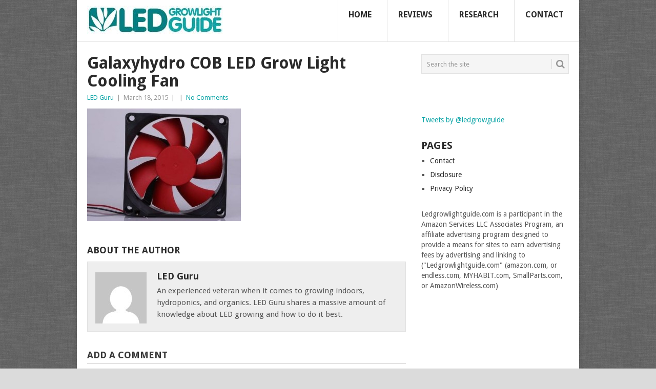

--- FILE ---
content_type: text/html; charset=UTF-8
request_url: https://ledgrowlightguide.com/galaxyhydro-cob-led-grow-light-review/galaxyhydro-cob-led-grow-light-cooling-fan
body_size: 49656
content:
<!DOCTYPE html>
<html lang="en-US">
<head>
<meta charset="UTF-8">
<meta name="viewport" content="width=device-width, initial-scale=1">
<link rel="profile" href="https://gmpg.org/xfn/11">
<link rel="pingback" href="https://ledgrowlightguide.com/xmlrpc.php">
		<style type="text/css">
					.heateor_sss_button_instagram span.heateor_sss_svg,a.heateor_sss_instagram span.heateor_sss_svg{background:radial-gradient(circle at 30% 107%,#fdf497 0,#fdf497 5%,#fd5949 45%,#d6249f 60%,#285aeb 90%)}
											.heateor_sss_horizontal_sharing .heateor_sss_svg,.heateor_sss_standard_follow_icons_container .heateor_sss_svg{
							color: #fff;
						border-width: 0px;
			border-style: solid;
			border-color: transparent;
		}
					.heateor_sss_horizontal_sharing .heateorSssTCBackground{
				color:#666;
			}
					.heateor_sss_horizontal_sharing span.heateor_sss_svg:hover,.heateor_sss_standard_follow_icons_container span.heateor_sss_svg:hover{
						border-color: transparent;
		}
		.heateor_sss_vertical_sharing span.heateor_sss_svg,.heateor_sss_floating_follow_icons_container span.heateor_sss_svg{
							color: #fff;
						border-width: 0px;
			border-style: solid;
			border-color: transparent;
		}
				.heateor_sss_vertical_sharing .heateorSssTCBackground{
			color:#666;
		}
						.heateor_sss_vertical_sharing span.heateor_sss_svg:hover,.heateor_sss_floating_follow_icons_container span.heateor_sss_svg:hover{
						border-color: transparent;
		}
		@media screen and (max-width:783px) {.heateor_sss_vertical_sharing{display:none!important}}		</style>
		<meta name='robots' content='index, follow, max-image-preview:large, max-snippet:-1, max-video-preview:-1' />

	<!-- This site is optimized with the Yoast SEO plugin v22.0 - https://yoast.com/wordpress/plugins/seo/ -->
	<title>Galaxyhydro COB LED Grow Light cooling fan - LED Grow Light Guide</title>
	<link rel="canonical" href="https://ledgrowlightguide.com/galaxyhydro-cob-led-grow-light-review/galaxyhydro-cob-led-grow-light-cooling-fan/" />
	<meta property="og:locale" content="en_US" />
	<meta property="og:type" content="article" />
	<meta property="og:title" content="Galaxyhydro COB LED Grow Light cooling fan - LED Grow Light Guide" />
	<meta property="og:url" content="https://ledgrowlightguide.com/galaxyhydro-cob-led-grow-light-review/galaxyhydro-cob-led-grow-light-cooling-fan/" />
	<meta property="og:site_name" content="LED Grow Light Guide" />
	<meta property="og:image" content="https://ledgrowlightguide.com/galaxyhydro-cob-led-grow-light-review/galaxyhydro-cob-led-grow-light-cooling-fan" />
	<meta property="og:image:width" content="458" />
	<meta property="og:image:height" content="336" />
	<meta property="og:image:type" content="image/jpeg" />
	<script type="application/ld+json" class="yoast-schema-graph">{"@context":"https://schema.org","@graph":[{"@type":"WebPage","@id":"https://ledgrowlightguide.com/galaxyhydro-cob-led-grow-light-review/galaxyhydro-cob-led-grow-light-cooling-fan/","url":"https://ledgrowlightguide.com/galaxyhydro-cob-led-grow-light-review/galaxyhydro-cob-led-grow-light-cooling-fan/","name":"Galaxyhydro COB LED Grow Light cooling fan - LED Grow Light Guide","isPartOf":{"@id":"https://ledgrowlightguide.com/#website"},"primaryImageOfPage":{"@id":"https://ledgrowlightguide.com/galaxyhydro-cob-led-grow-light-review/galaxyhydro-cob-led-grow-light-cooling-fan/#primaryimage"},"image":{"@id":"https://ledgrowlightguide.com/galaxyhydro-cob-led-grow-light-review/galaxyhydro-cob-led-grow-light-cooling-fan/#primaryimage"},"thumbnailUrl":"https://ledgrowlightguide.com/wp-content/uploads/2015/03/Galaxyhydro-COB-LED-Grow-Light-cooling-fan.jpg","datePublished":"2015-03-18T18:35:17+00:00","dateModified":"2015-03-18T18:35:17+00:00","breadcrumb":{"@id":"https://ledgrowlightguide.com/galaxyhydro-cob-led-grow-light-review/galaxyhydro-cob-led-grow-light-cooling-fan/#breadcrumb"},"inLanguage":"en-US","potentialAction":[{"@type":"ReadAction","target":["https://ledgrowlightguide.com/galaxyhydro-cob-led-grow-light-review/galaxyhydro-cob-led-grow-light-cooling-fan/"]}]},{"@type":"ImageObject","inLanguage":"en-US","@id":"https://ledgrowlightguide.com/galaxyhydro-cob-led-grow-light-review/galaxyhydro-cob-led-grow-light-cooling-fan/#primaryimage","url":"https://ledgrowlightguide.com/wp-content/uploads/2015/03/Galaxyhydro-COB-LED-Grow-Light-cooling-fan.jpg","contentUrl":"https://ledgrowlightguide.com/wp-content/uploads/2015/03/Galaxyhydro-COB-LED-Grow-Light-cooling-fan.jpg","width":458,"height":336},{"@type":"BreadcrumbList","@id":"https://ledgrowlightguide.com/galaxyhydro-cob-led-grow-light-review/galaxyhydro-cob-led-grow-light-cooling-fan/#breadcrumb","itemListElement":[{"@type":"ListItem","position":1,"name":"Home","item":"https://ledgrowlightguide.com/"},{"@type":"ListItem","position":2,"name":"Galaxyhydro COB LED Grow Light Review","item":"https://ledgrowlightguide.com/galaxyhydro-cob-led-grow-light-review"},{"@type":"ListItem","position":3,"name":"Galaxyhydro COB LED Grow Light cooling fan"}]},{"@type":"WebSite","@id":"https://ledgrowlightguide.com/#website","url":"https://ledgrowlightguide.com/","name":"LED Grow Light Guide","description":"Helpful Advice for Indoor Growing","potentialAction":[{"@type":"SearchAction","target":{"@type":"EntryPoint","urlTemplate":"https://ledgrowlightguide.com/?s={search_term_string}"},"query-input":"required name=search_term_string"}],"inLanguage":"en-US"}]}</script>
	<!-- / Yoast SEO plugin. -->


<link rel='dns-prefetch' href='//fonts.googleapis.com' />
<link rel='dns-prefetch' href='//secure.rating-widget.com' />
<link rel="alternate" type="application/rss+xml" title="LED Grow Light Guide &raquo; Feed" href="https://ledgrowlightguide.com/feed" />
<link rel="alternate" type="application/rss+xml" title="LED Grow Light Guide &raquo; Comments Feed" href="https://ledgrowlightguide.com/comments/feed" />
<link rel="alternate" type="application/rss+xml" title="LED Grow Light Guide &raquo; Galaxyhydro COB LED Grow Light cooling fan Comments Feed" href="https://ledgrowlightguide.com/galaxyhydro-cob-led-grow-light-review/galaxyhydro-cob-led-grow-light-cooling-fan/feed" />
<link rel="alternate" title="oEmbed (JSON)" type="application/json+oembed" href="https://ledgrowlightguide.com/wp-json/oembed/1.0/embed?url=https%3A%2F%2Fledgrowlightguide.com%2Fgalaxyhydro-cob-led-grow-light-review%2Fgalaxyhydro-cob-led-grow-light-cooling-fan" />
<link rel="alternate" title="oEmbed (XML)" type="text/xml+oembed" href="https://ledgrowlightguide.com/wp-json/oembed/1.0/embed?url=https%3A%2F%2Fledgrowlightguide.com%2Fgalaxyhydro-cob-led-grow-light-review%2Fgalaxyhydro-cob-led-grow-light-cooling-fan&#038;format=xml" />
<style id='wp-img-auto-sizes-contain-inline-css' type='text/css'>
img:is([sizes=auto i],[sizes^="auto," i]){contain-intrinsic-size:3000px 1500px}
/*# sourceURL=wp-img-auto-sizes-contain-inline-css */
</style>
<style id='wp-emoji-styles-inline-css' type='text/css'>

	img.wp-smiley, img.emoji {
		display: inline !important;
		border: none !important;
		box-shadow: none !important;
		height: 1em !important;
		width: 1em !important;
		margin: 0 0.07em !important;
		vertical-align: -0.1em !important;
		background: none !important;
		padding: 0 !important;
	}
/*# sourceURL=wp-emoji-styles-inline-css */
</style>
<style id='wp-block-library-inline-css' type='text/css'>
:root{--wp-block-synced-color:#7a00df;--wp-block-synced-color--rgb:122,0,223;--wp-bound-block-color:var(--wp-block-synced-color);--wp-editor-canvas-background:#ddd;--wp-admin-theme-color:#007cba;--wp-admin-theme-color--rgb:0,124,186;--wp-admin-theme-color-darker-10:#006ba1;--wp-admin-theme-color-darker-10--rgb:0,107,160.5;--wp-admin-theme-color-darker-20:#005a87;--wp-admin-theme-color-darker-20--rgb:0,90,135;--wp-admin-border-width-focus:2px}@media (min-resolution:192dpi){:root{--wp-admin-border-width-focus:1.5px}}.wp-element-button{cursor:pointer}:root .has-very-light-gray-background-color{background-color:#eee}:root .has-very-dark-gray-background-color{background-color:#313131}:root .has-very-light-gray-color{color:#eee}:root .has-very-dark-gray-color{color:#313131}:root .has-vivid-green-cyan-to-vivid-cyan-blue-gradient-background{background:linear-gradient(135deg,#00d084,#0693e3)}:root .has-purple-crush-gradient-background{background:linear-gradient(135deg,#34e2e4,#4721fb 50%,#ab1dfe)}:root .has-hazy-dawn-gradient-background{background:linear-gradient(135deg,#faaca8,#dad0ec)}:root .has-subdued-olive-gradient-background{background:linear-gradient(135deg,#fafae1,#67a671)}:root .has-atomic-cream-gradient-background{background:linear-gradient(135deg,#fdd79a,#004a59)}:root .has-nightshade-gradient-background{background:linear-gradient(135deg,#330968,#31cdcf)}:root .has-midnight-gradient-background{background:linear-gradient(135deg,#020381,#2874fc)}:root{--wp--preset--font-size--normal:16px;--wp--preset--font-size--huge:42px}.has-regular-font-size{font-size:1em}.has-larger-font-size{font-size:2.625em}.has-normal-font-size{font-size:var(--wp--preset--font-size--normal)}.has-huge-font-size{font-size:var(--wp--preset--font-size--huge)}.has-text-align-center{text-align:center}.has-text-align-left{text-align:left}.has-text-align-right{text-align:right}.has-fit-text{white-space:nowrap!important}#end-resizable-editor-section{display:none}.aligncenter{clear:both}.items-justified-left{justify-content:flex-start}.items-justified-center{justify-content:center}.items-justified-right{justify-content:flex-end}.items-justified-space-between{justify-content:space-between}.screen-reader-text{border:0;clip-path:inset(50%);height:1px;margin:-1px;overflow:hidden;padding:0;position:absolute;width:1px;word-wrap:normal!important}.screen-reader-text:focus{background-color:#ddd;clip-path:none;color:#444;display:block;font-size:1em;height:auto;left:5px;line-height:normal;padding:15px 23px 14px;text-decoration:none;top:5px;width:auto;z-index:100000}html :where(.has-border-color){border-style:solid}html :where([style*=border-top-color]){border-top-style:solid}html :where([style*=border-right-color]){border-right-style:solid}html :where([style*=border-bottom-color]){border-bottom-style:solid}html :where([style*=border-left-color]){border-left-style:solid}html :where([style*=border-width]){border-style:solid}html :where([style*=border-top-width]){border-top-style:solid}html :where([style*=border-right-width]){border-right-style:solid}html :where([style*=border-bottom-width]){border-bottom-style:solid}html :where([style*=border-left-width]){border-left-style:solid}html :where(img[class*=wp-image-]){height:auto;max-width:100%}:where(figure){margin:0 0 1em}html :where(.is-position-sticky){--wp-admin--admin-bar--position-offset:var(--wp-admin--admin-bar--height,0px)}@media screen and (max-width:600px){html :where(.is-position-sticky){--wp-admin--admin-bar--position-offset:0px}}

/*# sourceURL=wp-block-library-inline-css */
</style><style id='global-styles-inline-css' type='text/css'>
:root{--wp--preset--aspect-ratio--square: 1;--wp--preset--aspect-ratio--4-3: 4/3;--wp--preset--aspect-ratio--3-4: 3/4;--wp--preset--aspect-ratio--3-2: 3/2;--wp--preset--aspect-ratio--2-3: 2/3;--wp--preset--aspect-ratio--16-9: 16/9;--wp--preset--aspect-ratio--9-16: 9/16;--wp--preset--color--black: #000000;--wp--preset--color--cyan-bluish-gray: #abb8c3;--wp--preset--color--white: #ffffff;--wp--preset--color--pale-pink: #f78da7;--wp--preset--color--vivid-red: #cf2e2e;--wp--preset--color--luminous-vivid-orange: #ff6900;--wp--preset--color--luminous-vivid-amber: #fcb900;--wp--preset--color--light-green-cyan: #7bdcb5;--wp--preset--color--vivid-green-cyan: #00d084;--wp--preset--color--pale-cyan-blue: #8ed1fc;--wp--preset--color--vivid-cyan-blue: #0693e3;--wp--preset--color--vivid-purple: #9b51e0;--wp--preset--gradient--vivid-cyan-blue-to-vivid-purple: linear-gradient(135deg,rgb(6,147,227) 0%,rgb(155,81,224) 100%);--wp--preset--gradient--light-green-cyan-to-vivid-green-cyan: linear-gradient(135deg,rgb(122,220,180) 0%,rgb(0,208,130) 100%);--wp--preset--gradient--luminous-vivid-amber-to-luminous-vivid-orange: linear-gradient(135deg,rgb(252,185,0) 0%,rgb(255,105,0) 100%);--wp--preset--gradient--luminous-vivid-orange-to-vivid-red: linear-gradient(135deg,rgb(255,105,0) 0%,rgb(207,46,46) 100%);--wp--preset--gradient--very-light-gray-to-cyan-bluish-gray: linear-gradient(135deg,rgb(238,238,238) 0%,rgb(169,184,195) 100%);--wp--preset--gradient--cool-to-warm-spectrum: linear-gradient(135deg,rgb(74,234,220) 0%,rgb(151,120,209) 20%,rgb(207,42,186) 40%,rgb(238,44,130) 60%,rgb(251,105,98) 80%,rgb(254,248,76) 100%);--wp--preset--gradient--blush-light-purple: linear-gradient(135deg,rgb(255,206,236) 0%,rgb(152,150,240) 100%);--wp--preset--gradient--blush-bordeaux: linear-gradient(135deg,rgb(254,205,165) 0%,rgb(254,45,45) 50%,rgb(107,0,62) 100%);--wp--preset--gradient--luminous-dusk: linear-gradient(135deg,rgb(255,203,112) 0%,rgb(199,81,192) 50%,rgb(65,88,208) 100%);--wp--preset--gradient--pale-ocean: linear-gradient(135deg,rgb(255,245,203) 0%,rgb(182,227,212) 50%,rgb(51,167,181) 100%);--wp--preset--gradient--electric-grass: linear-gradient(135deg,rgb(202,248,128) 0%,rgb(113,206,126) 100%);--wp--preset--gradient--midnight: linear-gradient(135deg,rgb(2,3,129) 0%,rgb(40,116,252) 100%);--wp--preset--font-size--small: 13px;--wp--preset--font-size--medium: 20px;--wp--preset--font-size--large: 36px;--wp--preset--font-size--x-large: 42px;--wp--preset--spacing--20: 0.44rem;--wp--preset--spacing--30: 0.67rem;--wp--preset--spacing--40: 1rem;--wp--preset--spacing--50: 1.5rem;--wp--preset--spacing--60: 2.25rem;--wp--preset--spacing--70: 3.38rem;--wp--preset--spacing--80: 5.06rem;--wp--preset--shadow--natural: 6px 6px 9px rgba(0, 0, 0, 0.2);--wp--preset--shadow--deep: 12px 12px 50px rgba(0, 0, 0, 0.4);--wp--preset--shadow--sharp: 6px 6px 0px rgba(0, 0, 0, 0.2);--wp--preset--shadow--outlined: 6px 6px 0px -3px rgb(255, 255, 255), 6px 6px rgb(0, 0, 0);--wp--preset--shadow--crisp: 6px 6px 0px rgb(0, 0, 0);}:where(.is-layout-flex){gap: 0.5em;}:where(.is-layout-grid){gap: 0.5em;}body .is-layout-flex{display: flex;}.is-layout-flex{flex-wrap: wrap;align-items: center;}.is-layout-flex > :is(*, div){margin: 0;}body .is-layout-grid{display: grid;}.is-layout-grid > :is(*, div){margin: 0;}:where(.wp-block-columns.is-layout-flex){gap: 2em;}:where(.wp-block-columns.is-layout-grid){gap: 2em;}:where(.wp-block-post-template.is-layout-flex){gap: 1.25em;}:where(.wp-block-post-template.is-layout-grid){gap: 1.25em;}.has-black-color{color: var(--wp--preset--color--black) !important;}.has-cyan-bluish-gray-color{color: var(--wp--preset--color--cyan-bluish-gray) !important;}.has-white-color{color: var(--wp--preset--color--white) !important;}.has-pale-pink-color{color: var(--wp--preset--color--pale-pink) !important;}.has-vivid-red-color{color: var(--wp--preset--color--vivid-red) !important;}.has-luminous-vivid-orange-color{color: var(--wp--preset--color--luminous-vivid-orange) !important;}.has-luminous-vivid-amber-color{color: var(--wp--preset--color--luminous-vivid-amber) !important;}.has-light-green-cyan-color{color: var(--wp--preset--color--light-green-cyan) !important;}.has-vivid-green-cyan-color{color: var(--wp--preset--color--vivid-green-cyan) !important;}.has-pale-cyan-blue-color{color: var(--wp--preset--color--pale-cyan-blue) !important;}.has-vivid-cyan-blue-color{color: var(--wp--preset--color--vivid-cyan-blue) !important;}.has-vivid-purple-color{color: var(--wp--preset--color--vivid-purple) !important;}.has-black-background-color{background-color: var(--wp--preset--color--black) !important;}.has-cyan-bluish-gray-background-color{background-color: var(--wp--preset--color--cyan-bluish-gray) !important;}.has-white-background-color{background-color: var(--wp--preset--color--white) !important;}.has-pale-pink-background-color{background-color: var(--wp--preset--color--pale-pink) !important;}.has-vivid-red-background-color{background-color: var(--wp--preset--color--vivid-red) !important;}.has-luminous-vivid-orange-background-color{background-color: var(--wp--preset--color--luminous-vivid-orange) !important;}.has-luminous-vivid-amber-background-color{background-color: var(--wp--preset--color--luminous-vivid-amber) !important;}.has-light-green-cyan-background-color{background-color: var(--wp--preset--color--light-green-cyan) !important;}.has-vivid-green-cyan-background-color{background-color: var(--wp--preset--color--vivid-green-cyan) !important;}.has-pale-cyan-blue-background-color{background-color: var(--wp--preset--color--pale-cyan-blue) !important;}.has-vivid-cyan-blue-background-color{background-color: var(--wp--preset--color--vivid-cyan-blue) !important;}.has-vivid-purple-background-color{background-color: var(--wp--preset--color--vivid-purple) !important;}.has-black-border-color{border-color: var(--wp--preset--color--black) !important;}.has-cyan-bluish-gray-border-color{border-color: var(--wp--preset--color--cyan-bluish-gray) !important;}.has-white-border-color{border-color: var(--wp--preset--color--white) !important;}.has-pale-pink-border-color{border-color: var(--wp--preset--color--pale-pink) !important;}.has-vivid-red-border-color{border-color: var(--wp--preset--color--vivid-red) !important;}.has-luminous-vivid-orange-border-color{border-color: var(--wp--preset--color--luminous-vivid-orange) !important;}.has-luminous-vivid-amber-border-color{border-color: var(--wp--preset--color--luminous-vivid-amber) !important;}.has-light-green-cyan-border-color{border-color: var(--wp--preset--color--light-green-cyan) !important;}.has-vivid-green-cyan-border-color{border-color: var(--wp--preset--color--vivid-green-cyan) !important;}.has-pale-cyan-blue-border-color{border-color: var(--wp--preset--color--pale-cyan-blue) !important;}.has-vivid-cyan-blue-border-color{border-color: var(--wp--preset--color--vivid-cyan-blue) !important;}.has-vivid-purple-border-color{border-color: var(--wp--preset--color--vivid-purple) !important;}.has-vivid-cyan-blue-to-vivid-purple-gradient-background{background: var(--wp--preset--gradient--vivid-cyan-blue-to-vivid-purple) !important;}.has-light-green-cyan-to-vivid-green-cyan-gradient-background{background: var(--wp--preset--gradient--light-green-cyan-to-vivid-green-cyan) !important;}.has-luminous-vivid-amber-to-luminous-vivid-orange-gradient-background{background: var(--wp--preset--gradient--luminous-vivid-amber-to-luminous-vivid-orange) !important;}.has-luminous-vivid-orange-to-vivid-red-gradient-background{background: var(--wp--preset--gradient--luminous-vivid-orange-to-vivid-red) !important;}.has-very-light-gray-to-cyan-bluish-gray-gradient-background{background: var(--wp--preset--gradient--very-light-gray-to-cyan-bluish-gray) !important;}.has-cool-to-warm-spectrum-gradient-background{background: var(--wp--preset--gradient--cool-to-warm-spectrum) !important;}.has-blush-light-purple-gradient-background{background: var(--wp--preset--gradient--blush-light-purple) !important;}.has-blush-bordeaux-gradient-background{background: var(--wp--preset--gradient--blush-bordeaux) !important;}.has-luminous-dusk-gradient-background{background: var(--wp--preset--gradient--luminous-dusk) !important;}.has-pale-ocean-gradient-background{background: var(--wp--preset--gradient--pale-ocean) !important;}.has-electric-grass-gradient-background{background: var(--wp--preset--gradient--electric-grass) !important;}.has-midnight-gradient-background{background: var(--wp--preset--gradient--midnight) !important;}.has-small-font-size{font-size: var(--wp--preset--font-size--small) !important;}.has-medium-font-size{font-size: var(--wp--preset--font-size--medium) !important;}.has-large-font-size{font-size: var(--wp--preset--font-size--large) !important;}.has-x-large-font-size{font-size: var(--wp--preset--font-size--x-large) !important;}
/*# sourceURL=global-styles-inline-css */
</style>

<style id='classic-theme-styles-inline-css' type='text/css'>
/*! This file is auto-generated */
.wp-block-button__link{color:#fff;background-color:#32373c;border-radius:9999px;box-shadow:none;text-decoration:none;padding:calc(.667em + 2px) calc(1.333em + 2px);font-size:1.125em}.wp-block-file__button{background:#32373c;color:#fff;text-decoration:none}
/*# sourceURL=/wp-includes/css/classic-themes.min.css */
</style>
<link rel='stylesheet' id='rw-site-rating-css' href='https://ledgrowlightguide.com/wp-content/plugins/rating-widget/resources/css/site-rating.css?ver=3.2.3' type='text/css' media='all' />
<link rel='stylesheet' id='point-style-css' href='https://ledgrowlightguide.com/wp-content/themes/point/style.css?ver=6.9' type='text/css' media='all' />
<style id='point-style-inline-css' type='text/css'>

		a:hover, .menu .current-menu-item > a, .menu .current-menu-item, .current-menu-ancestor > a.sf-with-ul, .current-menu-ancestor, footer .textwidget a, .single_post a:not(.wp-block-button__link), #commentform a, .copyrights a:hover, a, footer .widget li a:hover, .menu > li:hover > a, .single_post .post-info a, .post-info a, .readMore a, .reply a, .fn a, .carousel a:hover, .single_post .related-posts a:hover, .sidebar.c-4-12 .textwidget a, footer .textwidget a, .sidebar.c-4-12 a:hover, .title a:hover, .trending-articles li a:hover { color: #0ea5a7; }
		.review-result, .review-total-only { color: #0ea5a7!important; }
		.nav-previous a, .nav-next a, .sub-menu, #commentform input#submit, .tagcloud a, #tabber ul.tabs li a.selected, .featured-cat, .mts-subscribe input[type='submit'], .pagination a, .widget .wpt_widget_content #tags-tab-content ul li a, .latestPost-review-wrapper, .pagination .dots, .primary-navigation #wpmm-megamenu .wpmm-posts .wpmm-pagination a, #wpmm-megamenu .review-total-only, body .latestPost-review-wrapper, .review-type-circle.wp-review-show-total { background: #0ea5a7; color: #fff; } .header-button { background: #ffffff; } #logo a { color: ##555; }
		
		.post-single-content a {font-weight:bold; text-decoration:underline;}

.rw-ui-poweredby {display:none;}

#header {background:url(https://ledgrowlightguide.com/wp-content/uploads/2016/02/header.png) no-repeat;}
.title {text-transform:capitalize;}

.main-header {min-height:0px;}

#page.single {margin-top:0px;}

@media screen and (max-width: 600px) {
  #small-leaderboard {
    visibility: hidden;
    clear: both;
    display: none;
  }
}

.site-header {min-height:0px;}
.site-branding {background:#fff;}
.topad {display:none;}

.aligncenter {margin:0 auto;}
/*# sourceURL=point-style-inline-css */
</style>
<link rel='stylesheet' id='theme-slug-fonts-css' href='//fonts.googleapis.com/css?family=Droid+Sans%3A400%2C700&#038;subset=latin-ext' type='text/css' media='all' />
<link rel='stylesheet' id='rw_toprated-css' href='https://secure.rating-widget.com/css/wordpress/toprated.css?ck=Y2026M01D24&#038;ver=3.2.3' type='text/css' media='all' />
<link rel='stylesheet' id='rw_recommendations-css' href='https://secure.rating-widget.com/css/widget/recommendations.css?ck=Y2026M01D24&#038;ver=3.2.3' type='text/css' media='all' />
<link rel='stylesheet' id='heateor_sss_frontend_css-css' href='https://ledgrowlightguide.com/wp-content/plugins/sassy-social-share/public/css/sassy-social-share-public.css?ver=3.3.56' type='text/css' media='all' />
<script type="text/javascript" src="https://ledgrowlightguide.com/wp-includes/js/jquery/jquery.min.js?ver=3.7.1" id="jquery-core-js"></script>
<script type="text/javascript" src="https://ledgrowlightguide.com/wp-includes/js/jquery/jquery-migrate.min.js?ver=3.4.1" id="jquery-migrate-js"></script>
<script type="text/javascript" src="https://ledgrowlightguide.com/wp-content/themes/point/js/customscripts.js?ver=6.9" id="point-customscripts-js"></script>
<link rel="https://api.w.org/" href="https://ledgrowlightguide.com/wp-json/" /><link rel="alternate" title="JSON" type="application/json" href="https://ledgrowlightguide.com/wp-json/wp/v2/media/328" /><link rel="EditURI" type="application/rsd+xml" title="RSD" href="https://ledgrowlightguide.com/xmlrpc.php?rsd" />
<meta name="generator" content="WordPress 6.9" />
<link rel='shortlink' href='https://ledgrowlightguide.com/?p=328' />
<div id="fb-root"></div>
<script>(function(d, s, id) {
  var js, fjs = d.getElementsByTagName(s)[0];
  if (d.getElementById(id)) return;
  js = d.createElement(s); js.id = id;
  js.src = "//connect.facebook.net/en_US/sdk.js#xfbml=1&appId=151349908240961&version=v2.3";
  fjs.parentNode.insertBefore(js, fjs);
}(document, 'script', 'facebook-jssdk'));</script>

<script type="text/javascript">
  amzn_assoc_ad_type = "link_enhancement_widget";
  amzn_assoc_tracking_id = "mobilepopover00-20";
  amzn_assoc_linkid = "CU72QWOIBF3PCQZK";
  amzn_assoc_placement = "";
  amzn_assoc_marketplace = "amazon";
  amzn_assoc_region = "US";
</script>
<script src="//z-na.amazon-adsystem.com/widgets/q?ServiceVersion=20070822&Operation=GetScript&ID=OneJS&WS=1&MarketPlace=US"></script>		<style type="text/css">
							.site-title a,
				.site-description {
					color: #2a2a2a;
				}
						</style>
		<style type="text/css" id="custom-background-css">
body.custom-background { background-color: #dbdbdb; background-image: url("https://ledgrowlightguide.com/wp-content/uploads/2016/02/grey_wash_wall.png"); background-position: left top; background-size: auto; background-repeat: repeat; background-attachment: scroll; }
</style>
	<link rel="icon" href="https://ledgrowlightguide.com/wp-content/uploads/2016/02/cropped-logo-32x32.png" sizes="32x32" />
<link rel="icon" href="https://ledgrowlightguide.com/wp-content/uploads/2016/02/cropped-logo-192x192.png" sizes="192x192" />
<link rel="apple-touch-icon" href="https://ledgrowlightguide.com/wp-content/uploads/2016/02/cropped-logo-180x180.png" />
<meta name="msapplication-TileImage" content="https://ledgrowlightguide.com/wp-content/uploads/2016/02/cropped-logo-270x270.png" />
</head>

<body data-rsssl=1 id="blog" class="attachment wp-singular attachment-template-default single single-attachment postid-328 attachmentid-328 attachment-jpeg custom-background wp-embed-responsive wp-theme-point ">

<div class="main-container clear">

			<header id="masthead" class="site-header" role="banner">
			<div class="site-branding">
															<h2 id="logo" class="image-logo" itemprop="headline">
							<a href="https://ledgrowlightguide.com"><img src="https://ledgrowlightguide.com/wp-content/uploads/2016/02/cropped-logo.jpg" alt="LED Grow Light Guide"></a>
						</h2><!-- END #logo -->
									
				<a href="#" id="pull" class="toggle-mobile-menu">Menu</a>
				<div class="primary-navigation">
					<nav id="navigation" class="mobile-menu-wrapper" role="navigation">
						<ul id="menu-topmenu" class="menu clearfix"><li id="menu-item-700" class="menu-item menu-item-type-custom menu-item-object-custom menu-item-home"><a href="https://ledgrowlightguide.com">Home<br /><span class="sub"></span></a></li>
<li id="menu-item-702" class="menu-item menu-item-type-taxonomy menu-item-object-category"><a href="https://ledgrowlightguide.com/category/reviews">Reviews<br /><span class="sub"></span></a></li>
<li id="menu-item-703" class="menu-item menu-item-type-taxonomy menu-item-object-category"><a href="https://ledgrowlightguide.com/category/research">Research<br /><span class="sub"></span></a></li>
<li id="menu-item-701" class="menu-item menu-item-type-post_type menu-item-object-page"><a href="https://ledgrowlightguide.com/contact">Contact<br /><span class="sub"></span></a></li>
</ul>					</nav><!-- #navigation -->
				</div><!-- .primary-navigation -->
			</div><!-- .site-branding -->
		</header><!-- #masthead -->

		<div id="page" class="single clear">
	<div class="content">
		<!-- Start Article -->
		<article class="article">
							<div id="post-328" class="post post-328 attachment type-attachment status-inherit hentry">
					<div class="single_post">
													<header>
																	<h1 class="title single-title">Galaxyhydro COB LED Grow Light cooling fan</h1>
																									<div class="post-info"><span class="theauthor"><a href="https://ledgrowlightguide.com/author/mark" title="Posts by LED Guru" rel="author">LED Guru</a></span> | <span class="thetime">March 18, 2015</span> | <span class="thecategory"></span> | <span class="thecomment"><a href="https://ledgrowlightguide.com/galaxyhydro-cob-led-grow-light-review/galaxyhydro-cob-led-grow-light-cooling-fan#respond">No Comments</a></span></div>
															</header>
												<!-- Start Content -->
						<div class="post-single-content box mark-links">
							<p class="attachment"><a href='https://ledgrowlightguide.com/wp-content/uploads/2015/03/Galaxyhydro-COB-LED-Grow-Light-cooling-fan.jpg'><img fetchpriority="high" decoding="async" width="300" height="220" src="https://ledgrowlightguide.com/wp-content/uploads/2015/03/Galaxyhydro-COB-LED-Grow-Light-cooling-fan-300x220.jpg" class="attachment-medium size-medium" alt="" srcset="https://ledgrowlightguide.com/wp-content/uploads/2015/03/Galaxyhydro-COB-LED-Grow-Light-cooling-fan-300x220.jpg 300w, https://ledgrowlightguide.com/wp-content/uploads/2015/03/Galaxyhydro-COB-LED-Grow-Light-cooling-fan-220x162.jpg 220w, https://ledgrowlightguide.com/wp-content/uploads/2015/03/Galaxyhydro-COB-LED-Grow-Light-cooling-fan.jpg 458w" sizes="(max-width: 300px) 100vw, 300px" /></a></p>
<table class="rw-rating-table rw-ltr rw-center rw-no-labels"><tr><td><nobr>&nbsp;</nobr></td><td><div class="rw-center"><div class="rw-ui-container rw-class-blog-post rw-urid-3290"></div></div></td></tr></table>						</div>
						<!-- End Content -->
														<!-- Start Author Box -->
								<div class="postauthor-container">
									<h4>About The Author</h4>
									<div class="postauthor">
										<img alt='' src='https://secure.gravatar.com/avatar/a7053ba71e07a028374d6ab72ab1231e43dad818acd024dc3b948c0598b3552a?s=100&#038;d=mm&#038;r=g' srcset='https://secure.gravatar.com/avatar/a7053ba71e07a028374d6ab72ab1231e43dad818acd024dc3b948c0598b3552a?s=200&#038;d=mm&#038;r=g 2x' class='avatar avatar-100 photo' height='100' width='100' decoding='async'/>										<h5>LED Guru</h5>
										<p>An experienced veteran when it comes to growing indoors, hydroponics, and organics. LED Guru shares a massive amount of knowledge about LED growing and how to do it best.</p>
									</div>
								</div>
								<!-- End Author Box -->
													</div>
				</div>
				
<!-- You can start editing here. -->
			<div class="bordersperator2"></div>
	<div id="commentsAdd">
		<div id="respond" class="box m-t-6">
				<div id="respond" class="comment-respond">
		<h3 id="reply-title" class="comment-reply-title"><h4><span>Add a Comment</span></h4></h4> <small><a rel="nofollow" id="cancel-comment-reply-link" href="/galaxyhydro-cob-led-grow-light-review/galaxyhydro-cob-led-grow-light-cooling-fan#respond" style="display:none;">Cancel reply</a></small></h3><form action="https://ledgrowlightguide.com/wp-comments-post.php" method="post" id="commentform" class="comment-form"><p class="comment-notes"><span id="email-notes">Your email address will not be published.</span> <span class="required-field-message">Required fields are marked <span class="required">*</span></span></p><p class="comment-form-comment"><label for="comment">Comment:<span class="required">*</span></label><textarea id="comment" name="comment" cols="45" rows="5" aria-required="true"></textarea></p><p class="comment-form-author"><label for="author">Name:<span class="required">*</span></label><input id="author" name="author" type="text" value="" size="30" /></p>
<p class="comment-form-email"><label for="email">Email Address:<span class="required">*</span></label><input id="email" name="email" type="text" value="" size="30" /></p>
<p class="comment-form-url"><label for="url">Website:</label><input id="url" name="url" type="text" value="" size="30" /></p>
<p class="comment-form-cookies-consent"><input id="wp-comment-cookies-consent" name="wp-comment-cookies-consent" type="checkbox" value="yes" /><label for="wp-comment-cookies-consent">Save my name, email, and website in this browser for the next time I comment.</label></p>
<p class="form-submit"><input name="submit" type="submit" id="submit" class="submit" value="Add Comment" /> <input type='hidden' name='comment_post_ID' value='328' id='comment_post_ID' />
<input type='hidden' name='comment_parent' id='comment_parent' value='0' />
</p><p style="display: none;"><input type="hidden" id="akismet_comment_nonce" name="akismet_comment_nonce" value="07e9b22793" /></p><p style="display: none !important;" class="akismet-fields-container" data-prefix="ak_"><label>&#916;<textarea name="ak_hp_textarea" cols="45" rows="8" maxlength="100"></textarea></label><input type="hidden" id="ak_js_1" name="ak_js" value="5"/><script>document.getElementById( "ak_js_1" ).setAttribute( "value", ( new Date() ).getTime() );</script></p></form>	</div><!-- #respond -->
			</div>
	</div>
		</article>
		
	<aside class="sidebar c-4-12">
		<div id="sidebars" class="sidebar">
			<div class="sidebar_list">
				<aside id="search-3" class="widget widget_search"><form method="get" id="searchform" class="search-form" action="https://ledgrowlightguide.com" _lpchecked="1">
	<fieldset>
		<input type="text" name="s" id="s" value="Search the site" onblur="if (this.value == '') {this.value = 'Search the site';}" onfocus="if (this.value == 'Search the site') {this.value = '';}" >
		<button id="search-image" class="sbutton" type="submit" value="">
			<i class="point-icon icon-search"></i>
		</button>
	</fieldset>
</form>
</aside><aside id="text-15" class="widget widget_text">			<div class="textwidget"><div class="fb-page" data-href="https://www.facebook.com/ledgrowlightguide/" data-tabs="" data-width="300" data-height="" data-small-header="false" data-adapt-container-width="true" data-hide-cover="false" data-show-facepile="true"><blockquote cite="https://www.facebook.com/ledgrowlightguide/" class="fb-xfbml-parse-ignore"><a href="https://www.facebook.com/ledgrowlightguide/">LED Grow Light Guide</a></blockquote></div></div>
		</aside>					<b class="rw-ui-recommendations" data-id="50"></b>
					<script type="text/javascript">
						var _rwq = _rwq || [];
						_rwq.push(['_setRecommendations', {"id":50,"title":{"label":"Top Rated Posts","show":true,"before":"<h3 class=\"widget-title\">","after":"<\/h3>"},"options":{"align":"vertical","direction":"ltr","html":{"before":"<aside id=\"ratingwidgetplugin_topratedwidget-2\" class=\"widget rw_top_rated\">","after":"<\/aside>"}},"site":{"id":"190266","domain":"ledgrowlightguide.com","type":"WordPress"},"itemGroups":[{"type":"posts","title":null,"showTitle":false,"style":"compact_thumbs","options":{"title":{"maxLen":30},"thumb":{"width":50,"height":40}},"items":[{"site":{"id":"190266","domain":"ledgrowlightguide.com"},"page":{"externalID":539,"url":"https:\/\/ledgrowlightguide.com\/total-grow-tg15a-ssvl-155w-led-fixture-review\/total-grow-solid-state-volumetric-lighting-ssvl-technology","title":"total grow Solid State Volumet...","img":"https:\/\/secure.rating-widget.com\/apps\/thumb\/?src=https%3A%2F%2Fledgrowlightguide.com%2Ftotal-grow-tg15a-ssvl-155w-led-fixture-review%2Ftotal-grow-solid-state-volumetric-lighting-ssvl-technology&w=50&h=40&zc=1"},"rating":{"localID":"5400","options":{"rclass":"blog-post"}}},{"site":{"id":"190266","domain":"ledgrowlightguide.com"},"page":{"externalID":577,"url":"https:\/\/ledgrowlightguide.com\/intelligent-light-source-pro-series-72-led-grow-light-review","title":"Intelligent Light Source Pro S...","img":"https:\/\/secure.rating-widget.com\/apps\/thumb\/?src=https%3A%2F%2Fledgrowlightguide.com%2Fwp-content%2Fuploads%2F2015%2F12%2FIntelligent-Light-Source-Pro-Series-72-260w-LED-Grow-Light.jpg&w=50&h=40&zc=1"},"rating":{"localID":"5780","options":{"rclass":"blog-post"}}},{"site":{"id":"190266","domain":"ledgrowlightguide.com"},"page":{"externalID":60,"url":"https:\/\/ledgrowlightguide.com\/ltc-cool-diamond-ii-led-grow-light-review","title":"LTC Cool Diamond II LED Grow L...","img":"https:\/\/secure.rating-widget.com\/apps\/thumb\/?src=https%3A%2F%2Fledgrowlightguide.com%2Fwp-content%2Fuploads%2F2014%2F10%2FLTC-Cool-Diamond-II-LED-Grow-Light.jpg&w=50&h=40&zc=1"},"rating":{"localID":"610","options":{"rclass":"blog-post"}}},{"site":{"id":"190266","domain":"ledgrowlightguide.com"},"page":{"externalID":415,"url":"https:\/\/ledgrowlightguide.com\/what-does-par-mean-and-why-is-it-important","title":"What Does PAR Mean and Why is...","img":"https:\/\/secure.rating-widget.com\/apps\/thumb\/?src=https%3A%2F%2Fledgrowlightguide.com%2Fwp-content%2Fuploads%2F2015%2F06%2Findoor-led-growing.jpg&w=50&h=40&zc=1"},"rating":{"localID":"4160","options":{"rclass":"blog-post"}}},{"site":{"id":"190266","domain":"ledgrowlightguide.com"},"page":{"externalID":567,"url":"https:\/\/ledgrowlightguide.com\/heliospectra-lightbar-v101g-led-grow-light-review","title":"Heliospectra LightBar (V101G)...","img":"https:\/\/secure.rating-widget.com\/apps\/thumb\/?src=https%3A%2F%2Fledgrowlightguide.com%2Fwp-content%2Fuploads%2F2015%2F11%2FHeliospectra-LightBar-V101G-led-1.jpg&w=50&h=40&zc=1"},"rating":{"localID":"5680","options":{"rclass":"blog-post"}}}]}]}]);
					</script>
				<aside id="text-12" class="widget widget_text">			<div class="textwidget"><a class="twitter-timeline" href="https://twitter.com/ledgrowguide" data-widget-id="607953832593612800">Tweets by @ledgrowguide</a>
<script>!function(d,s,id){var js,fjs=d.getElementsByTagName(s)[0],p=/^http:/.test(d.location)?'http':'https';if(!d.getElementById(id)){js=d.createElement(s);js.id=id;js.src=p+"://platform.twitter.com/widgets.js";fjs.parentNode.insertBefore(js,fjs);}}(document,"script","twitter-wjs");</script>
</div>
		</aside><aside id="pages-2" class="widget widget_pages"><h3 class="widget-title">Pages</h3>
			<ul>
				<li class="page_item page-item-19"><a href="https://ledgrowlightguide.com/contact">Contact</a></li>
<li class="page_item page-item-11"><a href="https://ledgrowlightguide.com/disclosure">Disclosure</a></li>
<li class="page_item page-item-10"><a href="https://ledgrowlightguide.com/privacy-policy">Privacy Policy</a></li>
			</ul>

			</aside><aside id="text-16" class="widget widget_text">			<div class="textwidget">Ledgrowlightguide.com is a participant in the Amazon Services LLC Associates Program, an affiliate advertising program designed to provide a means for sites to earn advertising fees by advertising and linking to ("Ledgrowlightguide.com" (amazon.com, or endless.com, MYHABIT.com, SmallParts.com, or AmazonWireless.com)</div>
		</aside>			</div>
		</div><!--sidebars-->
	</aside>
		</div><!-- .content -->
</div><!-- #page -->

	<footer>
			</footer><!--footer-->
			<!--start copyrights-->
		<div class="copyrights">
			<div class="row" id="copyright-note">
									<div class="foot-logo">
						<a href="https://ledgrowlightguide.com" rel="nofollow"><img src="https://ledgrowlightguide.com/wp-content/uploads/2014/10/footer-logo.png" alt="LED Grow Light Guide" ></a>
					</div>
									<div class="copyright-left-text"> &copy; 2026 <a href="https://ledgrowlightguide.com" title="Helpful Advice for Indoor Growing" rel="nofollow">LED Grow Light Guide</a>.</div>
				<div class="copyright-text">
					<!-- Piwik -->
<script type="text/javascript">
  var _paq = _paq || [];
  _paq.push(['trackPageView']);
  _paq.push(['enableLinkTracking']);
  (function() {
    var u=(("https:" == document.location.protocol) ? "https" : "http") + "://canfieldmediagroup.com/piwik/";
    _paq.push(['setTrackerUrl', u+'piwik.php']);
    _paq.push(['setSiteId', 66]);
    var d=document, g=d.createElement('script'), s=d.getElementsByTagName('script')[0]; g.type='text/javascript';
    g.defer=true; g.async=true; g.src=u+'piwik.js'; s.parentNode.insertBefore(g,s);
  })();
</script>
<noscript><p><img src="https://canfieldmediagroup.com/piwik/piwik.php?idsite=66" style="border:0;" alt="" /></p></noscript>
<!-- End Piwik Code -->
				</div>
				<div class="footer-navigation">
											<ul class="menu">
							<li class="page_item page-item-19"><a href="https://ledgrowlightguide.com/contact">Contact</a></li>
<li class="page_item page-item-11"><a href="https://ledgrowlightguide.com/disclosure">Disclosure</a></li>
<li class="page_item page-item-10"><a href="https://ledgrowlightguide.com/privacy-policy">Privacy Policy</a></li>
						</ul>
										</div>
				<div class="top"><a href="#top" class="toplink"><i class="point-icon icon-up-dir"></i></a></div>
			</div>
		</div>
		<!--end copyrights-->
							<!-- This site's ratings are powered by RatingWidget plugin v3.2.3 (Free version) - https://rating-widget.com/wordpress-plugin/ -->
					<div class="rw-js-container">
												<script type="text/javascript">
							var defaultRateCallbacks = {};

							// Initialize ratings.
							function RW_Async_Init() {
								RW.init({uid: "7badfb11c201effe5c08dd8a8293018c", huid: "190266",
									source: "wordpress",
									options: {
																	},
								identifyBy: "laccount"							});
														var options = {"urid":"3","size":"medium","theme":"star_flat_yellow","type":"star","boost":{"votes":0,"rate":5},"imgUrl":{"ltr":"","rtl":""},"label":{"text":{"star":{"empty":"{{text.rateThis}}","normal":"{{text.rateThis}} ({{rating.votes}} {{text.votes}})","rated":"{{rating.votes}} {{text.votes}}"},"nero":{"empty":"{{text.rateThis}}","normal":"{{text.rateThis}}","rated":"{{rating.votes}} {{text.votes}}"}},"background":"#FFFFFF"},"advanced":{"star":{"stars":5},"nero":{"text":{"like":{"empty":"{{rating.likes}}","rated":"{{rating.likes}}"},"dislike":{"empty":"{{rating.dislikes}}","rated":"{{rating.dislikes}}"}},"showDislike":true,"showLike":true},"font":{"hover":{"color":"#000000"},"bold":false,"italic":false,"color":"#000000","size":"16px","type":"inherit"},"layout":{"align":{"hor":"right","ver":"middle"},"dir":"ltr","lineHeight":"20px"},"text":{"rateAwful":"Awful","ratePoor":"Poor","rateAverage":"Average","rateGood":"Good","rateExcellent":"Excellent","rateThis":"Rate this","like":"Like","dislike":"Dislike","vote":"Vote","votes":"Votes","thanks":"Thank You","outOf":"out of","weRecommend":"We Recommend"},"css":{"container":""}},"uarid":0,"lng":"en","url":"","img":"","title":"","rclass":"","style":"flat_yellow","readOnly":false,"reVote":true,"frequency":-1,"showInfo":true,"showTooltip":true,"showAverage":true,"showReport":true,"showRecommendations":false,"showSponsored":false,"showLoader":true,"beforeRate":null,"afterRate":null};
														
							RW.initClass("blog-post", options);
							RW.initRating("3290", {title: "Galaxyhydro COB LED Grow Light cooling fan", url: "https:\/\/ledgrowlightguide.com\/galaxyhydro-cob-led-grow-light-review\/galaxyhydro-cob-led-grow-light-cooling-fan"});							RW.render(function () {
								(function ($) {
									$('.rw-rating-table:not(.rw-no-labels):not(.rw-comment-admin-rating)').each(function () {
										var ratingTable = $(this);

										// Find the current width before floating left or right to
										// keep the ratings aligned
										var col1 = ratingTable.find('td:first');
										var widthCol1 = col1.width();
										ratingTable.find('td:first-child').width(widthCol1);

										if (ratingTable.hasClass('rw-rtl')) {
											ratingTable.find('td').css({float: 'right'});
										} else {
											ratingTable.find('td').css({float: 'left'});
										}
									});
								})(jQuery);
							}, false);
							}

							RW_Advanced_Options = {
								blockFlash: !("false")
							};

							// Append RW JS lib.
							if (typeof(RW) == "undefined") {
								(function () {
									var rw = document.createElement("script");
									rw.type = "text/javascript";
									rw.async = true;
									rw.src = "https:\/\/secure.rating-widget.com\/js\/external.min.php?wp=3.2.3?ck=Y2026M01D24";
									var s = document.getElementsByTagName("script")[0];
									s.parentNode.insertBefore(rw, s);
								})();
							}
						</script>
					</div>
					<!-- / RatingWidget plugin -->
					<script type="speculationrules">
{"prefetch":[{"source":"document","where":{"and":[{"href_matches":"/*"},{"not":{"href_matches":["/wp-*.php","/wp-admin/*","/wp-content/uploads/*","/wp-content/*","/wp-content/plugins/*","/wp-content/themes/point/*","/*\\?(.+)"]}},{"not":{"selector_matches":"a[rel~=\"nofollow\"]"}},{"not":{"selector_matches":".no-prefetch, .no-prefetch a"}}]},"eagerness":"conservative"}]}
</script>
<script type="text/javascript" src="https://ledgrowlightguide.com/wp-includes/js/comment-reply.min.js?ver=6.9" id="comment-reply-js" async="async" data-wp-strategy="async" fetchpriority="low"></script>
<script type="text/javascript" id="heateor_sss_sharing_js-js-before">
/* <![CDATA[ */
function heateorSssLoadEvent(e) {var t=window.onload;if (typeof window.onload!="function") {window.onload=e}else{window.onload=function() {t();e()}}};	var heateorSssSharingAjaxUrl = 'https://ledgrowlightguide.com/wp-admin/admin-ajax.php', heateorSssCloseIconPath = 'https://ledgrowlightguide.com/wp-content/plugins/sassy-social-share/public/../images/close.png', heateorSssPluginIconPath = 'https://ledgrowlightguide.com/wp-content/plugins/sassy-social-share/public/../images/logo.png', heateorSssHorizontalSharingCountEnable = 0, heateorSssVerticalSharingCountEnable = 0, heateorSssSharingOffset = -10; var heateorSssMobileStickySharingEnabled = 0;var heateorSssCopyLinkMessage = "Link copied.";var heateorSssUrlCountFetched = [], heateorSssSharesText = 'Shares', heateorSssShareText = 'Share';function heateorSssPopup(e) {window.open(e,"popUpWindow","height=400,width=600,left=400,top=100,resizable,scrollbars,toolbar=0,personalbar=0,menubar=no,location=no,directories=no,status")}
//# sourceURL=heateor_sss_sharing_js-js-before
/* ]]> */
</script>
<script type="text/javascript" src="https://ledgrowlightguide.com/wp-content/plugins/sassy-social-share/public/js/sassy-social-share-public.js?ver=3.3.56" id="heateor_sss_sharing_js-js"></script>
<script defer type="text/javascript" src="https://ledgrowlightguide.com/wp-content/plugins/akismet/_inc/akismet-frontend.js?ver=1706930562" id="akismet-frontend-js"></script>
<script id="wp-emoji-settings" type="application/json">
{"baseUrl":"https://s.w.org/images/core/emoji/17.0.2/72x72/","ext":".png","svgUrl":"https://s.w.org/images/core/emoji/17.0.2/svg/","svgExt":".svg","source":{"concatemoji":"https://ledgrowlightguide.com/wp-includes/js/wp-emoji-release.min.js?ver=6.9"}}
</script>
<script type="module">
/* <![CDATA[ */
/*! This file is auto-generated */
const a=JSON.parse(document.getElementById("wp-emoji-settings").textContent),o=(window._wpemojiSettings=a,"wpEmojiSettingsSupports"),s=["flag","emoji"];function i(e){try{var t={supportTests:e,timestamp:(new Date).valueOf()};sessionStorage.setItem(o,JSON.stringify(t))}catch(e){}}function c(e,t,n){e.clearRect(0,0,e.canvas.width,e.canvas.height),e.fillText(t,0,0);t=new Uint32Array(e.getImageData(0,0,e.canvas.width,e.canvas.height).data);e.clearRect(0,0,e.canvas.width,e.canvas.height),e.fillText(n,0,0);const a=new Uint32Array(e.getImageData(0,0,e.canvas.width,e.canvas.height).data);return t.every((e,t)=>e===a[t])}function p(e,t){e.clearRect(0,0,e.canvas.width,e.canvas.height),e.fillText(t,0,0);var n=e.getImageData(16,16,1,1);for(let e=0;e<n.data.length;e++)if(0!==n.data[e])return!1;return!0}function u(e,t,n,a){switch(t){case"flag":return n(e,"\ud83c\udff3\ufe0f\u200d\u26a7\ufe0f","\ud83c\udff3\ufe0f\u200b\u26a7\ufe0f")?!1:!n(e,"\ud83c\udde8\ud83c\uddf6","\ud83c\udde8\u200b\ud83c\uddf6")&&!n(e,"\ud83c\udff4\udb40\udc67\udb40\udc62\udb40\udc65\udb40\udc6e\udb40\udc67\udb40\udc7f","\ud83c\udff4\u200b\udb40\udc67\u200b\udb40\udc62\u200b\udb40\udc65\u200b\udb40\udc6e\u200b\udb40\udc67\u200b\udb40\udc7f");case"emoji":return!a(e,"\ud83e\u1fac8")}return!1}function f(e,t,n,a){let r;const o=(r="undefined"!=typeof WorkerGlobalScope&&self instanceof WorkerGlobalScope?new OffscreenCanvas(300,150):document.createElement("canvas")).getContext("2d",{willReadFrequently:!0}),s=(o.textBaseline="top",o.font="600 32px Arial",{});return e.forEach(e=>{s[e]=t(o,e,n,a)}),s}function r(e){var t=document.createElement("script");t.src=e,t.defer=!0,document.head.appendChild(t)}a.supports={everything:!0,everythingExceptFlag:!0},new Promise(t=>{let n=function(){try{var e=JSON.parse(sessionStorage.getItem(o));if("object"==typeof e&&"number"==typeof e.timestamp&&(new Date).valueOf()<e.timestamp+604800&&"object"==typeof e.supportTests)return e.supportTests}catch(e){}return null}();if(!n){if("undefined"!=typeof Worker&&"undefined"!=typeof OffscreenCanvas&&"undefined"!=typeof URL&&URL.createObjectURL&&"undefined"!=typeof Blob)try{var e="postMessage("+f.toString()+"("+[JSON.stringify(s),u.toString(),c.toString(),p.toString()].join(",")+"));",a=new Blob([e],{type:"text/javascript"});const r=new Worker(URL.createObjectURL(a),{name:"wpTestEmojiSupports"});return void(r.onmessage=e=>{i(n=e.data),r.terminate(),t(n)})}catch(e){}i(n=f(s,u,c,p))}t(n)}).then(e=>{for(const n in e)a.supports[n]=e[n],a.supports.everything=a.supports.everything&&a.supports[n],"flag"!==n&&(a.supports.everythingExceptFlag=a.supports.everythingExceptFlag&&a.supports[n]);var t;a.supports.everythingExceptFlag=a.supports.everythingExceptFlag&&!a.supports.flag,a.supports.everything||((t=a.source||{}).concatemoji?r(t.concatemoji):t.wpemoji&&t.twemoji&&(r(t.twemoji),r(t.wpemoji)))});
//# sourceURL=https://ledgrowlightguide.com/wp-includes/js/wp-emoji-loader.min.js
/* ]]> */
</script>
</div><!-- main-container -->

</body>
</html>
